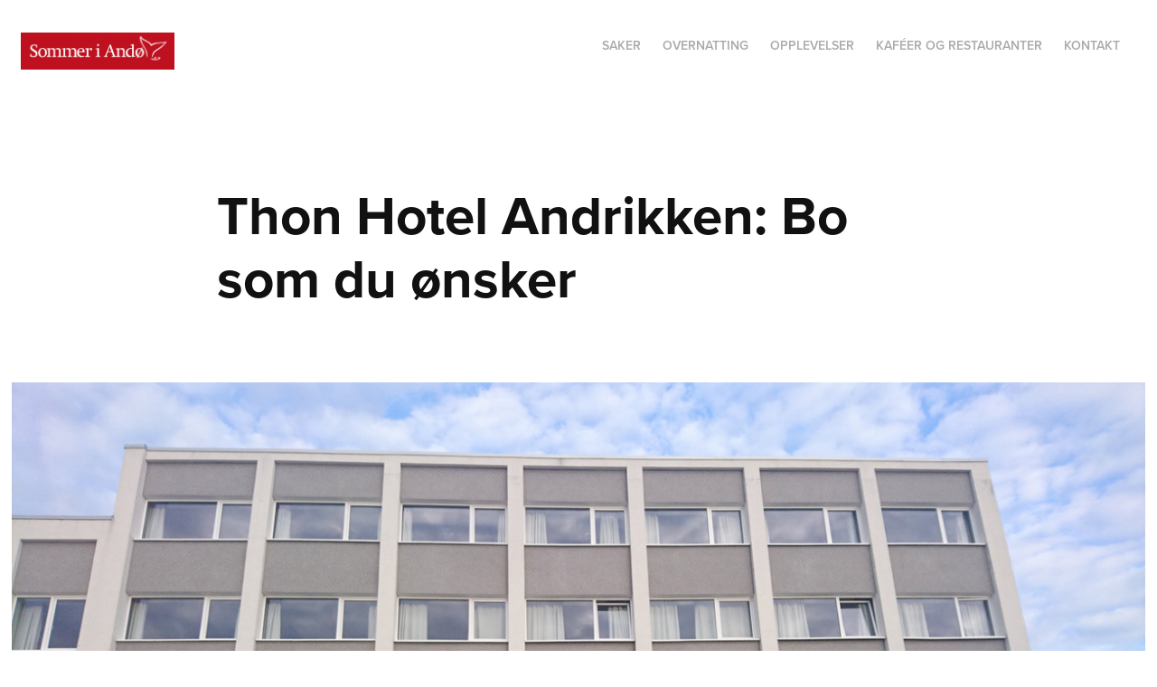

--- FILE ---
content_type: text/html; charset=utf-8
request_url: https://sommeriandoy.visitandoy.info/thon-hotel-andrikken-bo-som-du-onsker
body_size: 5471
content:
<!DOCTYPE HTML>
<html lang="en-US">
<head>
  <meta charset="UTF-8" />
  <meta name="viewport" content="width=device-width, initial-scale=1" />
      <meta name=twitter:card  content="summary_large_image" />
      <meta name=twitter:site  content="@AdobePortfolio" />
      <meta  property=og:title content="Sommer i Andøy 2020 - Thon Hotel Andrikken: Bo som du ønsker" />
      <meta  property=og:image content="https://pro2-bar-s3-cdn-cf6.myportfolio.com/f5288ff7-e0cc-47b0-b235-625c591cf4fe/0a5ff0aa-0616-4f48-8ad7-1e76463bc7cf_car_202x158.jpeg?h=cc8e755f7edb8a277ab53283ff1a5e4c" />
        <link rel="icon" href="https://pro2-bar-s3-cdn-cf3.myportfolio.com/f5288ff7-e0cc-47b0-b235-625c591cf4fe/e2cf5588-31ae-4687-afa5-5663720bd669_carw_1x1x32.png?h=42e5ada51442acb29e8c2e1379292070" />
        <link rel="apple-touch-icon" href="https://pro2-bar-s3-cdn-cf2.myportfolio.com/f5288ff7-e0cc-47b0-b235-625c591cf4fe/d9327cf0-f365-4cad-82af-b1e465b3eb96_carw_1x1x180.png?h=adcf123cdfbeba3dbb22ab6f67a483fd" />
      <link rel="stylesheet" href="/dist/css/main.css" type="text/css" />
      <link rel="stylesheet" href="https://pro2-bar-s3-cdn-cf4.myportfolio.com/f5288ff7-e0cc-47b0-b235-625c591cf4fe/5f878dd08e5a00677eef7b5a2db0aec21596557502.css?h=51a578c3c3bc10524e8bdfc049609a1f" type="text/css" />
    <link rel="canonical" href="https://sommeriandoy.visitandoy.info/thon-hotel-andrikken-bo-som-du-onsker" />
      <title>Sommer i Andøy 2020 - Thon Hotel Andrikken: Bo som du ønsker</title>
    <script type="text/javascript" src="//use.typekit.net/ik/[base64].js?cb=8dae7d4d979f383d5ca1dd118e49b6878a07c580" async onload="
    try {
      window.Typekit.load();
    } catch (e) {
      console.warn('Typekit not loaded.');
    }
    "></script>
</head>
        <body class="transition-enabled">  <div class='page-background-video page-background-video-with-panel'>
  </div>
  <div class="js-responsive-nav">
    <div class="responsive-nav has-social">
      <div class="close-responsive-click-area js-close-responsive-nav">
        <div class="close-responsive-button"></div>
      </div>
          <div class="nav-container">
            <nav class="js-editable-target editable" data-hover-hint="nav">
                <div class="gallery-title"><a href="/saker" >Saker</a></div>
                <div class="gallery-title"><a href="/overnatting-andenes" >Overnatting</a></div>
                <div class="gallery-title"><a href="/opplevelser" >Opplevelser</a></div>
                <div class="gallery-title"><a href="/kafeer-og-restauranter" >Kaféer og restauranter</a></div>
      <div class="page-title">
        <a href="/contact" >Kontakt</a>
      </div>
                <div class="social pf-nav-social">
                  <ul>
                  </ul>
                </div>
            </nav>
          </div>
    </div>
  </div>
  <div class="site-wrap cfix js-site-wrap">
    <div class="site-container">
      <div class="site-content e2e-site-content">
        <header class="site-header">
          <div class="logo-container">
              <div class="logo-wrap js-editable-target editable" data-hover-hint="logo">
                    <div class="logo e2e-site-logo-text logo-image  ">
    <a href="/saker" class="image-normal image-link">
      <img src="https://pro2-bar-s3-cdn-cf.myportfolio.com/f5288ff7-e0cc-47b0-b235-625c591cf4fe/83e9c86c-4950-402e-be4e-adc525f2b252_rwc_14x0x707x172x4096.png?h=7729196aef2fb62e7511a6c65c68f2fe" alt="Svein Terje K. Eliassen">
    </a>
</div>
              </div>
  <div class="hamburger-click-area js-hamburger">
    <div class="hamburger">
      <i></i>
      <i></i>
      <i></i>
    </div>
  </div>
          </div>
              <div class="nav-container">
                <nav class="js-editable-target editable" data-hover-hint="nav">
                <div class="gallery-title"><a href="/saker" >Saker</a></div>
                <div class="gallery-title"><a href="/overnatting-andenes" >Overnatting</a></div>
                <div class="gallery-title"><a href="/opplevelser" >Opplevelser</a></div>
                <div class="gallery-title"><a href="/kafeer-og-restauranter" >Kaféer og restauranter</a></div>
      <div class="page-title">
        <a href="/contact" >Kontakt</a>
      </div>
                    <div class="social pf-nav-social">
                      <ul>
                      </ul>
                    </div>
                </nav>
              </div>
        </header>
        <main>
  <div class="page-container js-editable-target editable" data-context="page.page.container" data-hover-hint="pageContainer">
    <section class="page standard-modules">
        <header class="page-header content js-editable-target editable" data-context="pages" data-identity="id:p5ef48e2b34b1b08e4e2acea89c8a055d5db4c897964893b8e427f" data-hover-hint="pageHeader" data-hover-hint-id="p5ef48e2b34b1b08e4e2acea89c8a055d5db4c897964893b8e427f">
            <h1 class="title preserve-whitespace e2e-site-logo-text">Thon Hotel Andrikken: Bo som du ønsker</h1>
            <p class="description"></p>
        </header>
      <div class="page-content js-page-content js-editable-target editable" data-context="pages" data-identity="id:p5ef48e2b34b1b08e4e2acea89c8a055d5db4c897964893b8e427f" data-section="Page Info">
        <div id="project-canvas" class="js-project-modules modules content">
          <div id="project-modules">
              
              <div class="project-module module image project-module-image editable js-editable js-project-module"  style="  padding-top: px;
  padding-bottom: px;
">

  
 
  
     <div class="js-lightbox" data-src="https://pro2-bar-s3-cdn-cf4.myportfolio.com/f5288ff7-e0cc-47b0-b235-625c591cf4fe/f89cb52e-4d91-4a16-a95d-26158df5606a.jpeg?h=d062cb27451a7fc28fafcfa2b6fb6a20">
           <img
             class="js-lazy e2e-site-project-module-image"
             src="[data-uri]"
             data-src="https://pro2-bar-s3-cdn-cf4.myportfolio.com/f5288ff7-e0cc-47b0-b235-625c591cf4fe/f89cb52e-4d91-4a16-a95d-26158df5606a_rw_1920.jpeg?h=df4da6e4578c4a4df0c0b9040add9b37"
             data-srcset="https://pro2-bar-s3-cdn-cf4.myportfolio.com/f5288ff7-e0cc-47b0-b235-625c591cf4fe/f89cb52e-4d91-4a16-a95d-26158df5606a_rw_600.jpeg?h=fdfc7c2d0fbe0b2aca26406981285ada 600w,https://pro2-bar-s3-cdn-cf4.myportfolio.com/f5288ff7-e0cc-47b0-b235-625c591cf4fe/f89cb52e-4d91-4a16-a95d-26158df5606a_rw_1200.jpeg?h=c2113c9ebad2e45c6100917c4ac78b20 1200w,https://pro2-bar-s3-cdn-cf4.myportfolio.com/f5288ff7-e0cc-47b0-b235-625c591cf4fe/f89cb52e-4d91-4a16-a95d-26158df5606a_rw_1920.jpeg?h=df4da6e4578c4a4df0c0b9040add9b37 1280w,"
             data-sizes="(max-width: 1280px) 100vw, 1280px"
             width="1280"
             height="0"
             style="padding-bottom: 56.17%; background: rgba(0, 0, 0, 0.03)"
             
           >
     </div>
  

</div>

              
              
              
              
              
              
              
              
              
              
              
              
              
              <div class="project-module module text project-module-text align- editable js-editable js-project-module e2e-site-project-module-text">
  <div class="rich-text js-text-editable module-text"><div>Fine lyse rom med en fantastisk utsikt utover havet og Andenes. Resepsjonen har åpent 24/7 og det finnes gratis parkering på baksiden av hotellet. Hotellet ligger fint plassert midt på Andenes med kort vei til både butikker, strand og natur.  Det finns både havfiske-, nordlys-, hvalsafari-, fuglesafari- turer man kan dra på bare 10 minutter gåavstand fra hotellet. Du kan oppleve midtnattsola eller nordlyset med en utrolig fin utsikt på stranden bare 400m fra hotellet. Vi kan også tilby en fantastisk natur rett i nærheten og vi hjelper gjerne med å vise hvor fjellene ligger og informasjon rundt turene.<br></div></div>
</div>

              
              
              
              
              
              
              
              
              
              
              
              <div class="project-module module media_collection project-module-media_collection" >
  <div class="grid--main js-grid-main">
    <div class="grid__item-container js-grid-item-container" data-flex-grow="389.69555035129" style="width:389.69555035129px; flex-grow:389.69555035129;" data-width="1280" data-height="853">
      <script type="text/html" class="js-lightbox-slide-content">
        <div class="grid__image-wrapper">
          <img src="https://pro2-bar-s3-cdn-cf1.myportfolio.com/f5288ff7-e0cc-47b0-b235-625c591cf4fe/975deb54-3e33-484a-9906-68c6e08fd402_rw_1920.jpeg?h=3ed74161b9da54f80910592e4d9dfebb" srcset="https://pro2-bar-s3-cdn-cf1.myportfolio.com/f5288ff7-e0cc-47b0-b235-625c591cf4fe/975deb54-3e33-484a-9906-68c6e08fd402_rw_600.jpeg?h=99875c7d68706d98604ee612bb611c4a 600w,https://pro2-bar-s3-cdn-cf1.myportfolio.com/f5288ff7-e0cc-47b0-b235-625c591cf4fe/975deb54-3e33-484a-9906-68c6e08fd402_rw_1200.jpeg?h=ad0a72fd140d8cee6413329e66b6fc42 1200w,https://pro2-bar-s3-cdn-cf1.myportfolio.com/f5288ff7-e0cc-47b0-b235-625c591cf4fe/975deb54-3e33-484a-9906-68c6e08fd402_rw_1920.jpeg?h=3ed74161b9da54f80910592e4d9dfebb 1280w,"  sizes="(max-width: 1280px) 100vw, 1280px">
        <div>
      </script>
      <img
        class="grid__item-image js-grid__item-image grid__item-image-lazy js-lazy"
        src="[data-uri]"
        
        data-src="https://pro2-bar-s3-cdn-cf1.myportfolio.com/f5288ff7-e0cc-47b0-b235-625c591cf4fe/975deb54-3e33-484a-9906-68c6e08fd402_rw_1920.jpeg?h=3ed74161b9da54f80910592e4d9dfebb"
        data-srcset="https://pro2-bar-s3-cdn-cf1.myportfolio.com/f5288ff7-e0cc-47b0-b235-625c591cf4fe/975deb54-3e33-484a-9906-68c6e08fd402_rw_600.jpeg?h=99875c7d68706d98604ee612bb611c4a 600w,https://pro2-bar-s3-cdn-cf1.myportfolio.com/f5288ff7-e0cc-47b0-b235-625c591cf4fe/975deb54-3e33-484a-9906-68c6e08fd402_rw_1200.jpeg?h=ad0a72fd140d8cee6413329e66b6fc42 1200w,https://pro2-bar-s3-cdn-cf1.myportfolio.com/f5288ff7-e0cc-47b0-b235-625c591cf4fe/975deb54-3e33-484a-9906-68c6e08fd402_rw_1920.jpeg?h=3ed74161b9da54f80910592e4d9dfebb 1280w,"
      >
      <span class="grid__item-filler" style="padding-bottom:66.71875%;"></span>
    </div>
    <div class="grid__item-container js-grid-item-container" data-flex-grow="389.69555035129" style="width:389.69555035129px; flex-grow:389.69555035129;" data-width="1280" data-height="853">
      <script type="text/html" class="js-lightbox-slide-content">
        <div class="grid__image-wrapper">
          <img src="https://pro2-bar-s3-cdn-cf2.myportfolio.com/f5288ff7-e0cc-47b0-b235-625c591cf4fe/d13e3817-88eb-42fa-9c66-37d8c65c47be_rw_1920.jpeg?h=2e08166323c9c2856e2b8bf8c1dbb6b9" srcset="https://pro2-bar-s3-cdn-cf2.myportfolio.com/f5288ff7-e0cc-47b0-b235-625c591cf4fe/d13e3817-88eb-42fa-9c66-37d8c65c47be_rw_600.jpeg?h=77bb9b4dede7ed1fe1adbe3a0264cf2a 600w,https://pro2-bar-s3-cdn-cf2.myportfolio.com/f5288ff7-e0cc-47b0-b235-625c591cf4fe/d13e3817-88eb-42fa-9c66-37d8c65c47be_rw_1200.jpeg?h=2d23bd6696687c43bdd9781c9cfd1672 1200w,https://pro2-bar-s3-cdn-cf2.myportfolio.com/f5288ff7-e0cc-47b0-b235-625c591cf4fe/d13e3817-88eb-42fa-9c66-37d8c65c47be_rw_1920.jpeg?h=2e08166323c9c2856e2b8bf8c1dbb6b9 1280w,"  sizes="(max-width: 1280px) 100vw, 1280px">
        <div>
      </script>
      <img
        class="grid__item-image js-grid__item-image grid__item-image-lazy js-lazy"
        src="[data-uri]"
        
        data-src="https://pro2-bar-s3-cdn-cf2.myportfolio.com/f5288ff7-e0cc-47b0-b235-625c591cf4fe/d13e3817-88eb-42fa-9c66-37d8c65c47be_rw_1920.jpeg?h=2e08166323c9c2856e2b8bf8c1dbb6b9"
        data-srcset="https://pro2-bar-s3-cdn-cf2.myportfolio.com/f5288ff7-e0cc-47b0-b235-625c591cf4fe/d13e3817-88eb-42fa-9c66-37d8c65c47be_rw_600.jpeg?h=77bb9b4dede7ed1fe1adbe3a0264cf2a 600w,https://pro2-bar-s3-cdn-cf2.myportfolio.com/f5288ff7-e0cc-47b0-b235-625c591cf4fe/d13e3817-88eb-42fa-9c66-37d8c65c47be_rw_1200.jpeg?h=2d23bd6696687c43bdd9781c9cfd1672 1200w,https://pro2-bar-s3-cdn-cf2.myportfolio.com/f5288ff7-e0cc-47b0-b235-625c591cf4fe/d13e3817-88eb-42fa-9c66-37d8c65c47be_rw_1920.jpeg?h=2e08166323c9c2856e2b8bf8c1dbb6b9 1280w,"
      >
      <span class="grid__item-filler" style="padding-bottom:66.71875%;"></span>
    </div>
    <div class="grid__item-container js-grid-item-container" data-flex-grow="417.04260651629" style="width:417.04260651629px; flex-grow:417.04260651629;" data-width="1280" data-height="798">
      <script type="text/html" class="js-lightbox-slide-content">
        <div class="grid__image-wrapper">
          <img src="https://pro2-bar-s3-cdn-cf6.myportfolio.com/f5288ff7-e0cc-47b0-b235-625c591cf4fe/72dcf7c0-214b-44f9-96f0-a39592fafd28_rw_1920.jpeg?h=3629b665ce7c0e8357c0bc2c8d1c4ed6" srcset="https://pro2-bar-s3-cdn-cf6.myportfolio.com/f5288ff7-e0cc-47b0-b235-625c591cf4fe/72dcf7c0-214b-44f9-96f0-a39592fafd28_rw_600.jpeg?h=519e3685fb6161096cd31f1f13c7d741 600w,https://pro2-bar-s3-cdn-cf6.myportfolio.com/f5288ff7-e0cc-47b0-b235-625c591cf4fe/72dcf7c0-214b-44f9-96f0-a39592fafd28_rw_1200.jpeg?h=dfd7314d99bdfcf2ac5e878e1f53d77c 1200w,https://pro2-bar-s3-cdn-cf6.myportfolio.com/f5288ff7-e0cc-47b0-b235-625c591cf4fe/72dcf7c0-214b-44f9-96f0-a39592fafd28_rw_1920.jpeg?h=3629b665ce7c0e8357c0bc2c8d1c4ed6 1280w,"  sizes="(max-width: 1280px) 100vw, 1280px">
        <div>
      </script>
      <img
        class="grid__item-image js-grid__item-image grid__item-image-lazy js-lazy"
        src="[data-uri]"
        
        data-src="https://pro2-bar-s3-cdn-cf6.myportfolio.com/f5288ff7-e0cc-47b0-b235-625c591cf4fe/72dcf7c0-214b-44f9-96f0-a39592fafd28_rw_1920.jpeg?h=3629b665ce7c0e8357c0bc2c8d1c4ed6"
        data-srcset="https://pro2-bar-s3-cdn-cf6.myportfolio.com/f5288ff7-e0cc-47b0-b235-625c591cf4fe/72dcf7c0-214b-44f9-96f0-a39592fafd28_rw_600.jpeg?h=519e3685fb6161096cd31f1f13c7d741 600w,https://pro2-bar-s3-cdn-cf6.myportfolio.com/f5288ff7-e0cc-47b0-b235-625c591cf4fe/72dcf7c0-214b-44f9-96f0-a39592fafd28_rw_1200.jpeg?h=dfd7314d99bdfcf2ac5e878e1f53d77c 1200w,https://pro2-bar-s3-cdn-cf6.myportfolio.com/f5288ff7-e0cc-47b0-b235-625c591cf4fe/72dcf7c0-214b-44f9-96f0-a39592fafd28_rw_1920.jpeg?h=3629b665ce7c0e8357c0bc2c8d1c4ed6 1280w,"
      >
      <span class="grid__item-filler" style="padding-bottom:62.34375%;"></span>
    </div>
    <div class="grid__item-container js-grid-item-container" data-flex-grow="389.69555035129" style="width:389.69555035129px; flex-grow:389.69555035129;" data-width="1280" data-height="853">
      <script type="text/html" class="js-lightbox-slide-content">
        <div class="grid__image-wrapper">
          <img src="https://pro2-bar-s3-cdn-cf3.myportfolio.com/f5288ff7-e0cc-47b0-b235-625c591cf4fe/41fca742-a334-46c2-94f7-8f0c1d776b08_rw_1920.jpeg?h=92aa44c245b3f0bd6312769df72b1e1a" srcset="https://pro2-bar-s3-cdn-cf3.myportfolio.com/f5288ff7-e0cc-47b0-b235-625c591cf4fe/41fca742-a334-46c2-94f7-8f0c1d776b08_rw_600.jpeg?h=2eb04d35f2a99bb91a1030be82241c69 600w,https://pro2-bar-s3-cdn-cf3.myportfolio.com/f5288ff7-e0cc-47b0-b235-625c591cf4fe/41fca742-a334-46c2-94f7-8f0c1d776b08_rw_1200.jpeg?h=a8d27a76fcd9ec2e24e8f40ca42b2361 1200w,https://pro2-bar-s3-cdn-cf3.myportfolio.com/f5288ff7-e0cc-47b0-b235-625c591cf4fe/41fca742-a334-46c2-94f7-8f0c1d776b08_rw_1920.jpeg?h=92aa44c245b3f0bd6312769df72b1e1a 1280w,"  sizes="(max-width: 1280px) 100vw, 1280px">
        <div>
      </script>
      <img
        class="grid__item-image js-grid__item-image grid__item-image-lazy js-lazy"
        src="[data-uri]"
        
        data-src="https://pro2-bar-s3-cdn-cf3.myportfolio.com/f5288ff7-e0cc-47b0-b235-625c591cf4fe/41fca742-a334-46c2-94f7-8f0c1d776b08_rw_1920.jpeg?h=92aa44c245b3f0bd6312769df72b1e1a"
        data-srcset="https://pro2-bar-s3-cdn-cf3.myportfolio.com/f5288ff7-e0cc-47b0-b235-625c591cf4fe/41fca742-a334-46c2-94f7-8f0c1d776b08_rw_600.jpeg?h=2eb04d35f2a99bb91a1030be82241c69 600w,https://pro2-bar-s3-cdn-cf3.myportfolio.com/f5288ff7-e0cc-47b0-b235-625c591cf4fe/41fca742-a334-46c2-94f7-8f0c1d776b08_rw_1200.jpeg?h=a8d27a76fcd9ec2e24e8f40ca42b2361 1200w,https://pro2-bar-s3-cdn-cf3.myportfolio.com/f5288ff7-e0cc-47b0-b235-625c591cf4fe/41fca742-a334-46c2-94f7-8f0c1d776b08_rw_1920.jpeg?h=92aa44c245b3f0bd6312769df72b1e1a 1280w,"
      >
      <span class="grid__item-filler" style="padding-bottom:66.71875%;"></span>
    </div>
    <div class="grid__item-container js-grid-item-container" data-flex-grow="498.84514435696" style="width:498.84514435696px; flex-grow:498.84514435696;" data-width="1462" data-height="762">
      <script type="text/html" class="js-lightbox-slide-content">
        <div class="grid__image-wrapper">
          <img src="https://pro2-bar-s3-cdn-cf5.myportfolio.com/f5288ff7-e0cc-47b0-b235-625c591cf4fe/69d4988c-c6b3-4b26-a300-ba9b94ab5a8f_rw_1920.png?h=40715c1a9895f66a0d5af463726962e2" srcset="https://pro2-bar-s3-cdn-cf5.myportfolio.com/f5288ff7-e0cc-47b0-b235-625c591cf4fe/69d4988c-c6b3-4b26-a300-ba9b94ab5a8f_rw_600.png?h=7ee1a912d3033a59bdc1cbaedd10b769 600w,https://pro2-bar-s3-cdn-cf5.myportfolio.com/f5288ff7-e0cc-47b0-b235-625c591cf4fe/69d4988c-c6b3-4b26-a300-ba9b94ab5a8f_rw_1200.png?h=6cf8551676bffc84b1be2f2c0e44c7df 1200w,https://pro2-bar-s3-cdn-cf5.myportfolio.com/f5288ff7-e0cc-47b0-b235-625c591cf4fe/69d4988c-c6b3-4b26-a300-ba9b94ab5a8f_rw_1920.png?h=40715c1a9895f66a0d5af463726962e2 1462w,"  sizes="(max-width: 1462px) 100vw, 1462px">
        <div>
      </script>
      <img
        class="grid__item-image js-grid__item-image grid__item-image-lazy js-lazy"
        src="[data-uri]"
        
        data-src="https://pro2-bar-s3-cdn-cf5.myportfolio.com/f5288ff7-e0cc-47b0-b235-625c591cf4fe/69d4988c-c6b3-4b26-a300-ba9b94ab5a8f_rw_1920.png?h=40715c1a9895f66a0d5af463726962e2"
        data-srcset="https://pro2-bar-s3-cdn-cf5.myportfolio.com/f5288ff7-e0cc-47b0-b235-625c591cf4fe/69d4988c-c6b3-4b26-a300-ba9b94ab5a8f_rw_600.png?h=7ee1a912d3033a59bdc1cbaedd10b769 600w,https://pro2-bar-s3-cdn-cf5.myportfolio.com/f5288ff7-e0cc-47b0-b235-625c591cf4fe/69d4988c-c6b3-4b26-a300-ba9b94ab5a8f_rw_1200.png?h=6cf8551676bffc84b1be2f2c0e44c7df 1200w,https://pro2-bar-s3-cdn-cf5.myportfolio.com/f5288ff7-e0cc-47b0-b235-625c591cf4fe/69d4988c-c6b3-4b26-a300-ba9b94ab5a8f_rw_1920.png?h=40715c1a9895f66a0d5af463726962e2 1462w,"
      >
      <span class="grid__item-filler" style="padding-bottom:52.120383036936%;"></span>
    </div>
    <div class="grid__item-container js-grid-item-container" data-flex-grow="498.84514435696" style="width:498.84514435696px; flex-grow:498.84514435696;" data-width="1462" data-height="762">
      <script type="text/html" class="js-lightbox-slide-content">
        <div class="grid__image-wrapper">
          <img src="https://pro2-bar-s3-cdn-cf4.myportfolio.com/f5288ff7-e0cc-47b0-b235-625c591cf4fe/5f5e60b9-2bab-4905-97eb-bdbd2f1ea8a5_rw_1920.png?h=2be288e205c977fcefade52dd7aa88b6" srcset="https://pro2-bar-s3-cdn-cf4.myportfolio.com/f5288ff7-e0cc-47b0-b235-625c591cf4fe/5f5e60b9-2bab-4905-97eb-bdbd2f1ea8a5_rw_600.png?h=11c2ac4139707d316654d0aa222f05d6 600w,https://pro2-bar-s3-cdn-cf4.myportfolio.com/f5288ff7-e0cc-47b0-b235-625c591cf4fe/5f5e60b9-2bab-4905-97eb-bdbd2f1ea8a5_rw_1200.png?h=1bfd76757e32acdb0d82b6deff3dd482 1200w,https://pro2-bar-s3-cdn-cf4.myportfolio.com/f5288ff7-e0cc-47b0-b235-625c591cf4fe/5f5e60b9-2bab-4905-97eb-bdbd2f1ea8a5_rw_1920.png?h=2be288e205c977fcefade52dd7aa88b6 1462w,"  sizes="(max-width: 1462px) 100vw, 1462px">
        <div>
      </script>
      <img
        class="grid__item-image js-grid__item-image grid__item-image-lazy js-lazy"
        src="[data-uri]"
        
        data-src="https://pro2-bar-s3-cdn-cf4.myportfolio.com/f5288ff7-e0cc-47b0-b235-625c591cf4fe/5f5e60b9-2bab-4905-97eb-bdbd2f1ea8a5_rw_1920.png?h=2be288e205c977fcefade52dd7aa88b6"
        data-srcset="https://pro2-bar-s3-cdn-cf4.myportfolio.com/f5288ff7-e0cc-47b0-b235-625c591cf4fe/5f5e60b9-2bab-4905-97eb-bdbd2f1ea8a5_rw_600.png?h=11c2ac4139707d316654d0aa222f05d6 600w,https://pro2-bar-s3-cdn-cf4.myportfolio.com/f5288ff7-e0cc-47b0-b235-625c591cf4fe/5f5e60b9-2bab-4905-97eb-bdbd2f1ea8a5_rw_1200.png?h=1bfd76757e32acdb0d82b6deff3dd482 1200w,https://pro2-bar-s3-cdn-cf4.myportfolio.com/f5288ff7-e0cc-47b0-b235-625c591cf4fe/5f5e60b9-2bab-4905-97eb-bdbd2f1ea8a5_rw_1920.png?h=2be288e205c977fcefade52dd7aa88b6 1462w,"
      >
      <span class="grid__item-filler" style="padding-bottom:52.120383036936%;"></span>
    </div>
    <div class="grid__item-container js-grid-item-container" data-flex-grow="498.84514435696" style="width:498.84514435696px; flex-grow:498.84514435696;" data-width="1462" data-height="762">
      <script type="text/html" class="js-lightbox-slide-content">
        <div class="grid__image-wrapper">
          <img src="https://pro2-bar-s3-cdn-cf2.myportfolio.com/f5288ff7-e0cc-47b0-b235-625c591cf4fe/3d738f08-1e63-4d3a-a174-b19485fcc970_rw_1920.png?h=d7a372e90f22cddbc730ec97047e1640" srcset="https://pro2-bar-s3-cdn-cf2.myportfolio.com/f5288ff7-e0cc-47b0-b235-625c591cf4fe/3d738f08-1e63-4d3a-a174-b19485fcc970_rw_600.png?h=17ba8c29b2601a4364eb452746ac717b 600w,https://pro2-bar-s3-cdn-cf2.myportfolio.com/f5288ff7-e0cc-47b0-b235-625c591cf4fe/3d738f08-1e63-4d3a-a174-b19485fcc970_rw_1200.png?h=96c193b26e7955de31d612a9e2005673 1200w,https://pro2-bar-s3-cdn-cf2.myportfolio.com/f5288ff7-e0cc-47b0-b235-625c591cf4fe/3d738f08-1e63-4d3a-a174-b19485fcc970_rw_1920.png?h=d7a372e90f22cddbc730ec97047e1640 1462w,"  sizes="(max-width: 1462px) 100vw, 1462px">
        <div>
      </script>
      <img
        class="grid__item-image js-grid__item-image grid__item-image-lazy js-lazy"
        src="[data-uri]"
        
        data-src="https://pro2-bar-s3-cdn-cf2.myportfolio.com/f5288ff7-e0cc-47b0-b235-625c591cf4fe/3d738f08-1e63-4d3a-a174-b19485fcc970_rw_1920.png?h=d7a372e90f22cddbc730ec97047e1640"
        data-srcset="https://pro2-bar-s3-cdn-cf2.myportfolio.com/f5288ff7-e0cc-47b0-b235-625c591cf4fe/3d738f08-1e63-4d3a-a174-b19485fcc970_rw_600.png?h=17ba8c29b2601a4364eb452746ac717b 600w,https://pro2-bar-s3-cdn-cf2.myportfolio.com/f5288ff7-e0cc-47b0-b235-625c591cf4fe/3d738f08-1e63-4d3a-a174-b19485fcc970_rw_1200.png?h=96c193b26e7955de31d612a9e2005673 1200w,https://pro2-bar-s3-cdn-cf2.myportfolio.com/f5288ff7-e0cc-47b0-b235-625c591cf4fe/3d738f08-1e63-4d3a-a174-b19485fcc970_rw_1920.png?h=d7a372e90f22cddbc730ec97047e1640 1462w,"
      >
      <span class="grid__item-filler" style="padding-bottom:52.120383036936%;"></span>
    </div>
    <div class="grid__item-container js-grid-item-container" data-flex-grow="564.59102902375" style="width:564.59102902375px; flex-grow:564.59102902375;" data-width="1646" data-height="758">
      <script type="text/html" class="js-lightbox-slide-content">
        <div class="grid__image-wrapper">
          <img src="https://pro2-bar-s3-cdn-cf1.myportfolio.com/f5288ff7-e0cc-47b0-b235-625c591cf4fe/25d2ef01-2af8-477a-879a-13e03ad85c28_rw_1920.png?h=81a14ac7519f5c24bf5f8088543ad87e" srcset="https://pro2-bar-s3-cdn-cf1.myportfolio.com/f5288ff7-e0cc-47b0-b235-625c591cf4fe/25d2ef01-2af8-477a-879a-13e03ad85c28_rw_600.png?h=3bc6a3b30da28eff089afc776347fb88 600w,https://pro2-bar-s3-cdn-cf1.myportfolio.com/f5288ff7-e0cc-47b0-b235-625c591cf4fe/25d2ef01-2af8-477a-879a-13e03ad85c28_rw_1200.png?h=fb4d38ab788a495f1d371acbd9cbde5a 1200w,https://pro2-bar-s3-cdn-cf1.myportfolio.com/f5288ff7-e0cc-47b0-b235-625c591cf4fe/25d2ef01-2af8-477a-879a-13e03ad85c28_rw_1920.png?h=81a14ac7519f5c24bf5f8088543ad87e 1646w,"  sizes="(max-width: 1646px) 100vw, 1646px">
        <div>
      </script>
      <img
        class="grid__item-image js-grid__item-image grid__item-image-lazy js-lazy"
        src="[data-uri]"
        
        data-src="https://pro2-bar-s3-cdn-cf1.myportfolio.com/f5288ff7-e0cc-47b0-b235-625c591cf4fe/25d2ef01-2af8-477a-879a-13e03ad85c28_rw_1920.png?h=81a14ac7519f5c24bf5f8088543ad87e"
        data-srcset="https://pro2-bar-s3-cdn-cf1.myportfolio.com/f5288ff7-e0cc-47b0-b235-625c591cf4fe/25d2ef01-2af8-477a-879a-13e03ad85c28_rw_600.png?h=3bc6a3b30da28eff089afc776347fb88 600w,https://pro2-bar-s3-cdn-cf1.myportfolio.com/f5288ff7-e0cc-47b0-b235-625c591cf4fe/25d2ef01-2af8-477a-879a-13e03ad85c28_rw_1200.png?h=fb4d38ab788a495f1d371acbd9cbde5a 1200w,https://pro2-bar-s3-cdn-cf1.myportfolio.com/f5288ff7-e0cc-47b0-b235-625c591cf4fe/25d2ef01-2af8-477a-879a-13e03ad85c28_rw_1920.png?h=81a14ac7519f5c24bf5f8088543ad87e 1646w,"
      >
      <span class="grid__item-filler" style="padding-bottom:46.051032806804%;"></span>
    </div>
    <div class="js-grid-spacer"></div>
  </div>
</div>

              
              
              
              
              
              
              
              <div class="project-module module text project-module-text align- editable js-editable js-project-module e2e-site-project-module-text">
  <div class="rich-text js-text-editable module-text"><div><br></div><div class="sub-title">Thon Hotel Andrikken</div><div class="main-text">Storgata 53, 8480 Andenes </div><div class="main-text">Telefon  76 14 90 90</div><div>andrikken@olavthon.no</div></div>
</div>

              
              
              
              
              <div class="js-project-module project-module module button project-module-button editable js-editable" data-id="m5ef48f2a269f10e1f1b6af9d41c90087848f8c8d29b728290af50"  style=" padding-top: px;
padding-bottom: px;">
    <div class="button-container" style=""> 
      
      <a href="https://www.thonhotels.no/hoteller/norge/andenes/thon-hotel-andrikken/" target="_blank" class="button-module preserve-whitespace--nowrap">Les mer og bestill</a>
    </div>
</div>

              
              
              
              
              
              
              
              
              
              <div class="js-project-module project-module module button project-module-button editable js-editable" data-id="m5ef788009563a68bd70bca39c58f758b394b71b0bd6f0f601ca6f"  style=" padding-top: px;
padding-bottom: px;">
    <div class="button-container" style=""> 
      <a href="/i-skarsteindalen-tilbyr-vi-overnatting-i-leiligheter" class="button-module preserve-whitespace--nowrap">Neste side</a>
      
    </div>
</div>

              
              
              
              
              
              
              
              
              
          </div>
        </div>
      </div>
    </section>
        <section class="back-to-top js-editable-target editable" data-hover-hint="backToTop">
          <a href="#"><span class="arrow">&uarr;</span><span class="preserve-whitespace">Back to Top</span></a>
        </section>
        <a class="back-to-top-fixed js-editable-target editable js-back-to-top back-to-top-fixed-with-panel" data-hover-hint="backToTop" href="#">
          <svg version="1.1" id="Layer_1" xmlns="http://www.w3.org/2000/svg" xmlns:xlink="http://www.w3.org/1999/xlink" x="0px" y="0px"
           viewBox="0 0 26 26" style="enable-background:new 0 0 26 26;" xml:space="preserve" class="icon icon-back-to-top">
          <g>
            <path d="M13.8,1.3L21.6,9c0.1,0.1,0.1,0.3,0.2,0.4c0.1,0.1,0.1,0.3,0.1,0.4s0,0.3-0.1,0.4c-0.1,0.1-0.1,0.3-0.3,0.4
              c-0.1,0.1-0.2,0.2-0.4,0.3c-0.2,0.1-0.3,0.1-0.4,0.1c-0.1,0-0.3,0-0.4-0.1c-0.2-0.1-0.3-0.2-0.4-0.3L14.2,5l0,19.1
              c0,0.2-0.1,0.3-0.1,0.5c0,0.1-0.1,0.3-0.3,0.4c-0.1,0.1-0.2,0.2-0.4,0.3c-0.1,0.1-0.3,0.1-0.5,0.1c-0.1,0-0.3,0-0.4-0.1
              c-0.1-0.1-0.3-0.1-0.4-0.3c-0.1-0.1-0.2-0.2-0.3-0.4c-0.1-0.1-0.1-0.3-0.1-0.5l0-19.1l-5.7,5.7C6,10.8,5.8,10.9,5.7,11
              c-0.1,0.1-0.3,0.1-0.4,0.1c-0.2,0-0.3,0-0.4-0.1c-0.1-0.1-0.3-0.2-0.4-0.3c-0.1-0.1-0.1-0.2-0.2-0.4C4.1,10.2,4,10.1,4.1,9.9
              c0-0.1,0-0.3,0.1-0.4c0-0.1,0.1-0.3,0.3-0.4l7.7-7.8c0.1,0,0.2-0.1,0.2-0.1c0,0,0.1-0.1,0.2-0.1c0.1,0,0.2,0,0.2-0.1
              c0.1,0,0.1,0,0.2,0c0,0,0.1,0,0.2,0c0.1,0,0.2,0,0.2,0.1c0.1,0,0.1,0.1,0.2,0.1C13.7,1.2,13.8,1.2,13.8,1.3z"/>
          </g>
          </svg>
        </a>
  </div>
              <footer class="site-footer js-editable-target editable" data-hover-hint="footer">
                <div class="footer-text">
                  Powered by <a href="http://portfolio.adobe.com" target="_blank">Adobe Portfolio</a>
                </div>
              </footer>
        </main>
      </div>
    </div>
  </div>
</body>
<script type="text/javascript">
  // fix for Safari's back/forward cache
  window.onpageshow = function(e) {
    if (e.persisted) { window.location.reload(); }
  };
</script>
  <script type="text/javascript">var __config__ = {"page_id":"p5ef48e2b34b1b08e4e2acea89c8a055d5db4c897964893b8e427f","theme":{"name":"geometric"},"pageTransition":true,"linkTransition":true,"disableDownload":false,"localizedValidationMessages":{"required":"This field is required","Email":"This field must be a valid email address"},"lightbox":{"enabled":true,"color":{"opacity":0.94,"hex":"#fff"}},"cookie_banner":{"enabled":false}};</script>
  <script type="text/javascript" src="/site/translations?cb=8dae7d4d979f383d5ca1dd118e49b6878a07c580"></script>
  <script type="text/javascript" src="/dist/js/main.js?cb=8dae7d4d979f383d5ca1dd118e49b6878a07c580"></script>
</html>
